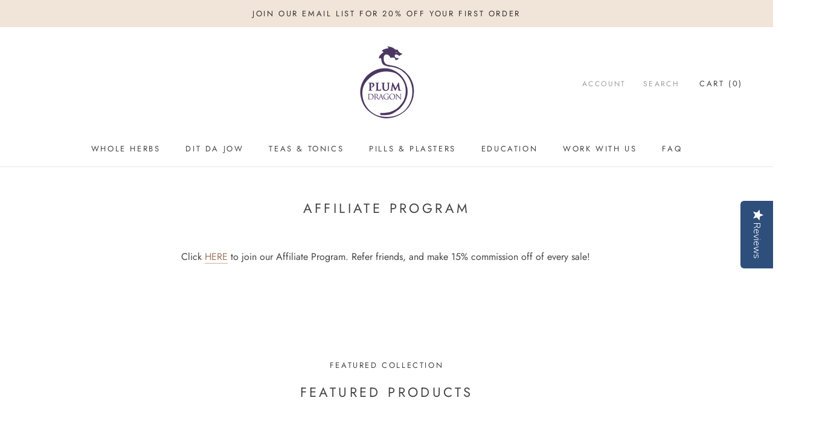

--- FILE ---
content_type: text/javascript
request_url: https://plumdragonherbs.com/cdn/shop/t/24/assets/custom.js?v=183944157590872491501647525947
body_size: -631
content:
//# sourceMappingURL=/cdn/shop/t/24/assets/custom.js.map?v=183944157590872491501647525947
